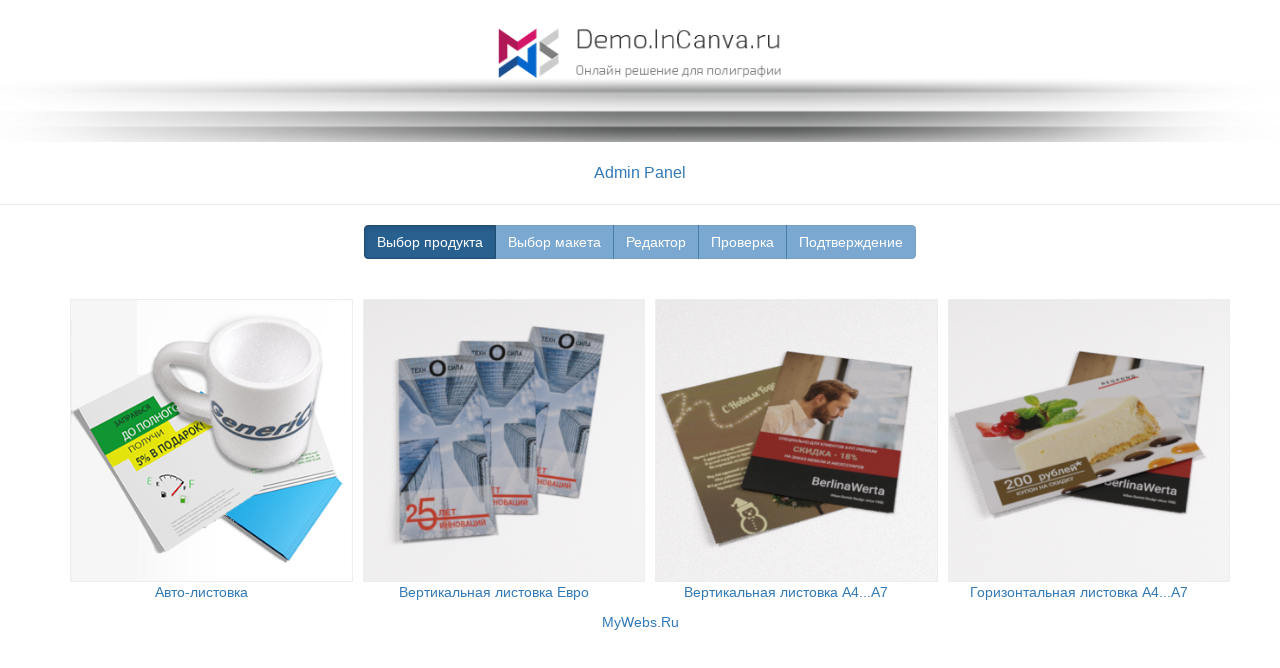

--- FILE ---
content_type: text/html; charset=UTF-8
request_url: https://incanva.ru/gallery5/?productGroupId=3
body_size: 5252
content:
<!DOCTYPE html>
<html lang="en" ng-app="incanva">
<head>
<meta charset="utf-8">
<meta name="viewport" content="width=device-width, initial-scale=1">
<title>Конструтор полиграфии онлайн</title>
<meta name="description" content="<br />
<b>Notice</b>:  Undefined variable: seoVars in <b>/var/www/html/incanva.ru/gallery5/view/header.php</b> on line <b>7</b><br />
<br />
<b>Notice</b>:  Trying to access array offset on value of type null in <b>/var/www/html/incanva.ru/gallery5/view/header.php</b> on line <b>7</b><br />
">
<meta name="keywords" content="<br />
<b>Notice</b>:  Undefined variable: seoVars in <b>/var/www/html/incanva.ru/gallery5/view/header.php</b> on line <b>8</b><br />
<br />
<b>Notice</b>:  Trying to access array offset on value of type null in <b>/var/www/html/incanva.ru/gallery5/view/header.php</b> on line <b>8</b><br />
">
<link href="css/bootstrap.css" rel="stylesheet">
<link href="css/gallery.css" rel="stylesheet">

</head>

<body onload="">

<div class="text-center"><a href='/'><img src="images/logo.png" style="width:100%; max-width:1350px;"></a></div>
<div  style="width:100%; max-width:1350px; font-size:16px; margin: auto; text-align: center; margin-top:20px;  margin-bottom:0px;"><a href='/admcan/'>Admin Panel</a></div>
<hr>
<div class="text-center">
	<div class="btn-group btn-group-toggle">
		<a href="index.php?step=1" class="btn btn-primary <br />
<b>Notice</b>:  Undefined variable: step in <b>/var/www/html/incanva.ru/gallery5/view/header.php</b> on line <b>21</b><br />
<br />
<b>Notice</b>:  Undefined variable: step in <b>/var/www/html/incanva.ru/gallery5/view/header.php</b> on line <b>21</b><br />
active" >Выбор продукта</a>
		<a href="index.php?step=2&productId=" class="btn btn-primary disabled" >Выбор макета</a>
		<a href="index.php?step=3&productId=&rid=<br />
<b>Notice</b>:  Undefined variable: fileDir in <b>/var/www/html/incanva.ru/gallery5/view/header.php</b> on line <b>23</b><br />
&id=<br />
<b>Notice</b>:  Undefined variable: id in <b>/var/www/html/incanva.ru/gallery5/view/header.php</b> on line <b>23</b><br />
" class="btn btn-primary <br />
<b>Notice</b>:  Undefined variable: step in <b>/var/www/html/incanva.ru/gallery5/view/header.php</b> on line <b>23</b><br />
disabled" >Редактор</a>
		<a href="index.php?step=4&productId=&fileDir=<br />
<b>Notice</b>:  Undefined variable: fileDir in <b>/var/www/html/incanva.ru/gallery5/view/header.php</b> on line <b>24</b><br />
&productId=&pages=<br />
<b>Notice</b>:  Undefined variable: pages in <b>/var/www/html/incanva.ru/gallery5/view/header.php</b> on line <b>24</b><br />
" class="btn btn-primary <br />
<b>Notice</b>:  Undefined variable: step in <b>/var/www/html/incanva.ru/gallery5/view/header.php</b> on line <b>24</b><br />
disabled" >Проверка</a>
		<a href="index.php?step=5&productId=&fileDir=<br />
<b>Notice</b>:  Undefined variable: fileDir in <b>/var/www/html/incanva.ru/gallery5/view/header.php</b> on line <b>25</b><br />
&productId=&pages=<br />
<b>Notice</b>:  Undefined variable: pages in <b>/var/www/html/incanva.ru/gallery5/view/header.php</b> on line <b>25</b><br />
" class="btn btn-primary <br />
<b>Notice</b>:  Undefined variable: step in <b>/var/www/html/incanva.ru/gallery5/view/header.php</b> on line <b>25</b><br />
disabled" >Подтверждение</a>
	</div>
</div>

<br>

<div class="container">


	
	<br />


	<div class="row">
					<div class="col-md-3 col-sm-6 filter category-0" style="text-align: center; margin-bottom:10px;">
				<a href='?productId=29'>
					<img src='../canvas5/data/products/default.png' style="border:1px #EEEEEE solid; width:282.5px; height:282.5px; max-width: none;">
					<div class="text-center" style="width:100%;">Авто-листовка</div>
				</a>
			</div>
					<div class="col-md-3 col-sm-6 filter category-0" style="text-align: center; margin-bottom:10px;">
				<a href='?productId=10'>
					<img src='../canvas5/data/products/313733490.png' style="border:1px #EEEEEE solid; width:282.5px; height:282.5px; max-width: none;">
					<div class="text-center" style="width:100%;">Вертикальная листовка Евро</div>
				</a>
			</div>
					<div class="col-md-3 col-sm-6 filter category-0" style="text-align: center; margin-bottom:10px;">
				<a href='?productId=9'>
					<img src='../canvas5/data/products/1173365498.png' style="border:1px #EEEEEE solid; width:282.5px; height:282.5px; max-width: none;">
					<div class="text-center" style="width:100%;">Вертикальная листовка  A4...A7</div>
				</a>
			</div>
					<div class="col-md-3 col-sm-6 filter category-0" style="text-align: center; margin-bottom:10px;">
				<a href='?productId=8'>
					<img src='../canvas5/data/products/674160106.png' style="border:1px #EEEEEE solid; width:282.5px; height:282.5px; max-width: none;">
					<div class="text-center" style="width:100%;">Горизонтальная листовка  A4...A7</div>
				</a>
			</div>
			</div>

</div>
<script src="js/jquery.js"></script>
<script src="js/sort.js"></script>

<div align='center'><a href="http://mywebs.ru">MyWebs.Ru</a></div>
</body>
</html>

--- FILE ---
content_type: text/css
request_url: https://incanva.ru/gallery5/css/gallery.css
body_size: 2656
content:
a:hover,button:hover,input[type=submit]:hover{-webkit-transition:all .8s ease;-webkit-transition--moz-transition:all .8s ease;-webkit-transition--o-transition:all 0 .8s ease;-webkit-transition-transition:all .8s ease}button,input[type=submit]{cursor:pointer}.production_block{margin-bottom:25px}.production_block .img_side{width:100%;height:225px;background-color:#fff;border:1px solid #d5d5d5}.production_block .img_side img{width:100%;height:100%}.production_block .title{font-weight:600;font-size:15px;color:#333}.production_block .price_side p{font-weight:400;font-size:14px;color:#333;display:inline-block;float:left;margin-top:5px}.production_block .price_side span{display:inline-block;font-weight:600;font-size:22px;color:#ea008a;float:right}.production_block .price_side span i{position:relative;top:1px}.production_block a:hover{text-decoration:none;color:#333}.production_block a:hover .img_side{border:2px solid #a9e395}.selection_content .production_block .img_side{height:285px;position:relative}.selection_content .production_block .img_side img{width:auto;display:block;margin:0 auto;height:auto}.selection_content .production_block .img_side .sec_img{width:100%;height:auto;margin-top:40px}.selection_content .production_block .img_side .zoom_b{position:absolute;left:18px;top:18px}.selection_content .production_block .img_side .zoom_b i{font-size:40px;color:#ea008a}.selection_content .production_block .order_selection{font-size:20px;font-weight:600;line-height:30px;color:#333;width:219px;height:50px;background-color:#fef03e;border-radius:5px;box-shadow:inset 0 -2px 0 rgba(0,0,0,.4);margin:0 auto;display:block;text-align:center;line-height:50px}.selection_content .production_block .order_selection:hover{box-shadow:none}.selection_content .production_block p{font-size:14px;font-weight:400;line-height:16px;color:#333;margin-top:30px}#portfoliolist .mix{display:none;padding:5px}#portfoliolist .img_block{width:30%}.img_block img{border:1px solid #d5d5d5}#portfoliolist .img_block img{width:100%;height:auto}#portfoliolist .img_block:nth-child(12),#portfoliolist .img_block:nth-child(15),#portfoliolist .img_block:nth-child(18),#portfoliolist .img_block:nth-child(3),#portfoliolist .img_block:nth-child(6),#portfoliolist .img_block:nth-child(9){margin-right:0}.line_d{width:125px;height:4px;background:url(../images/line_d.png) no-repeat;margin:19px auto}.production_wrap .filter{font-size:18px;font-weight:400;line-height:28px;color:#275db2;text-decoration:underline;display:inline-block;margin:8px;cursor:pointer;padding:2px 5px}.production_wrap .active{text-decoration:none;background-color:#1cb0ec;border-radius:5px;color:#fff}

--- FILE ---
content_type: application/javascript
request_url: https://incanva.ru/gallery5/js/sort.js
body_size: 452
content:
$(document).ready(function(){
	$(".filter-button").click(function(){
        var value = $(this).attr('data-filter');        
        if(value == "all")
        {
            $('.filter').show();
        }
        else
        {
            $(".filter").not('.'+value).hide();
            $('.filter').filter('.'+value).show();
			$('.filter-button').removeClass('btn-primary'); 
			$(this).addClass('btn-primary');
        }
    });
});